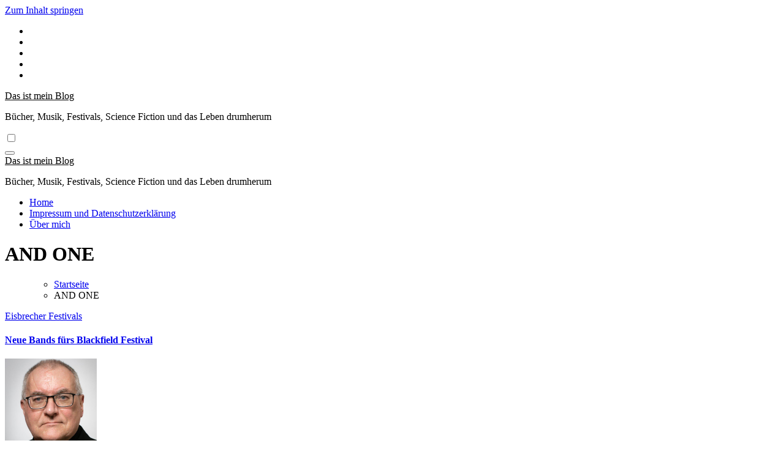

--- FILE ---
content_type: text/html; charset=UTF-8
request_url: http://www.dasistmeinblog.de/tag/and-one/
body_size: 23177
content:
<!DOCTYPE html>
<html dir="ltr" lang="de" prefix="og: https://ogp.me/ns#">
<head>
<meta charset="UTF-8">
<meta name="viewport" content="width=device-width, initial-scale=1">
<link rel="profile" href="http://gmpg.org/xfn/11">
<title>AND ONE | Das ist mein Blog</title>
	<style>img:is([sizes="auto" i], [sizes^="auto," i]) { contain-intrinsic-size: 3000px 1500px }</style>
	
		<!-- All in One SEO 4.9.0 - aioseo.com -->
	<meta name="robots" content="max-image-preview:large" />
	<meta name="keywords" content="and one,schandmaul,eisbrecher (nur gelsenkirchen),diary of dreams,apoptygma berzerk,letzte instanz,rotersand,mono inc. (nur gelsenkirchen),dreadful shadows (nur querfurt),rabia sorda,absolute body control,sono,solar fake,stahlmann,blitzmaschine,autodafeh,neue bands fürs blackfield festival,eine nacht im bergwerk,asp,front 242,lacrimosa,agonoize,iamx,in strict confidence,mind in a box,mono inc,saltatio mortis,terminal choice,the beauty of gemina,gothic family net auf dem amphi-festival in köln,anne clark,ashbury heights,blitzkid,blutengel,combichrist,coppelius,destroid,din [a] tod,eisbrecher,end of green,escape with romeo,ext!ze,faderhead,frank the baptist,frontline assembly,funker vogt,leaves ´eyes,mesh,miss construction,mono inc.,nachtmahr,project pitchfork,samsas traum,skinny puppy,solitary,experiments,the crüxshadows,vnv nation,welle:erdball,eine nacht im bergwerk 2010,christmas ball festivals 2010,laibach,fields of the nephilim,amphi-festival 2010,leaves’ eyes,solitary experiments,amphi new talents gewinner,dr. mark benecke,christian von aster,oliver klein,chris pohl,neuer headline für das amphi bestätigt,aktuelle konzerte und festivals von protain,leaves `eyes,din |a| tod,miss concstruction,frontline assembly auf dem amphi-festival,line-up amphi-festival 2010 fast komplett,amphi-festival,köln,tanzbrunnen,zita-rock,berlin,zitadelle,spandau" />
	<link rel="canonical" href="http://www.dasistmeinblog.de/tag/and-one/" />
	<meta name="generator" content="All in One SEO (AIOSEO) 4.9.0" />
		<script type="application/ld+json" class="aioseo-schema">
			{"@context":"https:\/\/schema.org","@graph":[{"@type":"BreadcrumbList","@id":"http:\/\/www.dasistmeinblog.de\/tag\/and-one\/#breadcrumblist","itemListElement":[{"@type":"ListItem","@id":"http:\/\/www.dasistmeinblog.de#listItem","position":1,"name":"Home","item":"http:\/\/www.dasistmeinblog.de","nextItem":{"@type":"ListItem","@id":"http:\/\/www.dasistmeinblog.de\/tag\/and-one\/#listItem","name":"AND ONE"}},{"@type":"ListItem","@id":"http:\/\/www.dasistmeinblog.de\/tag\/and-one\/#listItem","position":2,"name":"AND ONE","previousItem":{"@type":"ListItem","@id":"http:\/\/www.dasistmeinblog.de#listItem","name":"Home"}}]},{"@type":"CollectionPage","@id":"http:\/\/www.dasistmeinblog.de\/tag\/and-one\/#collectionpage","url":"http:\/\/www.dasistmeinblog.de\/tag\/and-one\/","name":"AND ONE | Das ist mein Blog","inLanguage":"de-DE","isPartOf":{"@id":"http:\/\/www.dasistmeinblog.de\/#website"},"breadcrumb":{"@id":"http:\/\/www.dasistmeinblog.de\/tag\/and-one\/#breadcrumblist"}},{"@type":"Person","@id":"http:\/\/www.dasistmeinblog.de\/#person","name":"Ralf","image":{"@type":"ImageObject","@id":"http:\/\/www.dasistmeinblog.de\/tag\/and-one\/#personImage","url":"https:\/\/secure.gravatar.com\/avatar\/9f7ab804f3ee3e97103e356d6d755519555fdb9488200b88602f7025b7093c78?s=96&r=g","width":96,"height":96,"caption":"Ralf"}},{"@type":"WebSite","@id":"http:\/\/www.dasistmeinblog.de\/#website","url":"http:\/\/www.dasistmeinblog.de\/","name":"Das ist mein Blog","description":"B\u00fccher, Musik, Festivals, Science Fiction und das Leben drumherum","inLanguage":"de-DE","publisher":{"@id":"http:\/\/www.dasistmeinblog.de\/#person"}}]}
		</script>
		<!-- All in One SEO -->

<link rel='dns-prefetch' href='//www.dasistmeinblog.de' />
<link rel='dns-prefetch' href='//secure.gravatar.com' />
<link rel='dns-prefetch' href='//stats.wp.com' />
<link rel='dns-prefetch' href='//fonts.googleapis.com' />
<link rel='dns-prefetch' href='//v0.wordpress.com' />
<link rel="alternate" type="application/rss+xml" title="Das ist mein Blog &raquo; Feed" href="http://www.dasistmeinblog.de/feed/" />
<link rel="alternate" type="application/rss+xml" title="Das ist mein Blog &raquo; Kommentar-Feed" href="http://www.dasistmeinblog.de/comments/feed/" />
<link rel="alternate" type="application/rss+xml" title="Das ist mein Blog &raquo; AND ONE Schlagwort-Feed" href="http://www.dasistmeinblog.de/tag/and-one/feed/" />
<script type="text/javascript">
/* <![CDATA[ */
window._wpemojiSettings = {"baseUrl":"https:\/\/s.w.org\/images\/core\/emoji\/16.0.1\/72x72\/","ext":".png","svgUrl":"https:\/\/s.w.org\/images\/core\/emoji\/16.0.1\/svg\/","svgExt":".svg","source":{"concatemoji":"http:\/\/www.dasistmeinblog.de\/wp-includes\/js\/wp-emoji-release.min.js?ver=6.8.3"}};
/*! This file is auto-generated */
!function(s,n){var o,i,e;function c(e){try{var t={supportTests:e,timestamp:(new Date).valueOf()};sessionStorage.setItem(o,JSON.stringify(t))}catch(e){}}function p(e,t,n){e.clearRect(0,0,e.canvas.width,e.canvas.height),e.fillText(t,0,0);var t=new Uint32Array(e.getImageData(0,0,e.canvas.width,e.canvas.height).data),a=(e.clearRect(0,0,e.canvas.width,e.canvas.height),e.fillText(n,0,0),new Uint32Array(e.getImageData(0,0,e.canvas.width,e.canvas.height).data));return t.every(function(e,t){return e===a[t]})}function u(e,t){e.clearRect(0,0,e.canvas.width,e.canvas.height),e.fillText(t,0,0);for(var n=e.getImageData(16,16,1,1),a=0;a<n.data.length;a++)if(0!==n.data[a])return!1;return!0}function f(e,t,n,a){switch(t){case"flag":return n(e,"\ud83c\udff3\ufe0f\u200d\u26a7\ufe0f","\ud83c\udff3\ufe0f\u200b\u26a7\ufe0f")?!1:!n(e,"\ud83c\udde8\ud83c\uddf6","\ud83c\udde8\u200b\ud83c\uddf6")&&!n(e,"\ud83c\udff4\udb40\udc67\udb40\udc62\udb40\udc65\udb40\udc6e\udb40\udc67\udb40\udc7f","\ud83c\udff4\u200b\udb40\udc67\u200b\udb40\udc62\u200b\udb40\udc65\u200b\udb40\udc6e\u200b\udb40\udc67\u200b\udb40\udc7f");case"emoji":return!a(e,"\ud83e\udedf")}return!1}function g(e,t,n,a){var r="undefined"!=typeof WorkerGlobalScope&&self instanceof WorkerGlobalScope?new OffscreenCanvas(300,150):s.createElement("canvas"),o=r.getContext("2d",{willReadFrequently:!0}),i=(o.textBaseline="top",o.font="600 32px Arial",{});return e.forEach(function(e){i[e]=t(o,e,n,a)}),i}function t(e){var t=s.createElement("script");t.src=e,t.defer=!0,s.head.appendChild(t)}"undefined"!=typeof Promise&&(o="wpEmojiSettingsSupports",i=["flag","emoji"],n.supports={everything:!0,everythingExceptFlag:!0},e=new Promise(function(e){s.addEventListener("DOMContentLoaded",e,{once:!0})}),new Promise(function(t){var n=function(){try{var e=JSON.parse(sessionStorage.getItem(o));if("object"==typeof e&&"number"==typeof e.timestamp&&(new Date).valueOf()<e.timestamp+604800&&"object"==typeof e.supportTests)return e.supportTests}catch(e){}return null}();if(!n){if("undefined"!=typeof Worker&&"undefined"!=typeof OffscreenCanvas&&"undefined"!=typeof URL&&URL.createObjectURL&&"undefined"!=typeof Blob)try{var e="postMessage("+g.toString()+"("+[JSON.stringify(i),f.toString(),p.toString(),u.toString()].join(",")+"));",a=new Blob([e],{type:"text/javascript"}),r=new Worker(URL.createObjectURL(a),{name:"wpTestEmojiSupports"});return void(r.onmessage=function(e){c(n=e.data),r.terminate(),t(n)})}catch(e){}c(n=g(i,f,p,u))}t(n)}).then(function(e){for(var t in e)n.supports[t]=e[t],n.supports.everything=n.supports.everything&&n.supports[t],"flag"!==t&&(n.supports.everythingExceptFlag=n.supports.everythingExceptFlag&&n.supports[t]);n.supports.everythingExceptFlag=n.supports.everythingExceptFlag&&!n.supports.flag,n.DOMReady=!1,n.readyCallback=function(){n.DOMReady=!0}}).then(function(){return e}).then(function(){var e;n.supports.everything||(n.readyCallback(),(e=n.source||{}).concatemoji?t(e.concatemoji):e.wpemoji&&e.twemoji&&(t(e.twemoji),t(e.wpemoji)))}))}((window,document),window._wpemojiSettings);
/* ]]> */
</script>
<style id='wp-emoji-styles-inline-css' type='text/css'>

	img.wp-smiley, img.emoji {
		display: inline !important;
		border: none !important;
		box-shadow: none !important;
		height: 1em !important;
		width: 1em !important;
		margin: 0 0.07em !important;
		vertical-align: -0.1em !important;
		background: none !important;
		padding: 0 !important;
	}
</style>
<link rel='stylesheet' id='wp-block-library-css' href='http://www.dasistmeinblog.de/wp-includes/css/dist/block-library/style.min.css?ver=6.8.3' type='text/css' media='all' />
<style id='wp-block-library-theme-inline-css' type='text/css'>
.wp-block-audio :where(figcaption){color:#555;font-size:13px;text-align:center}.is-dark-theme .wp-block-audio :where(figcaption){color:#ffffffa6}.wp-block-audio{margin:0 0 1em}.wp-block-code{border:1px solid #ccc;border-radius:4px;font-family:Menlo,Consolas,monaco,monospace;padding:.8em 1em}.wp-block-embed :where(figcaption){color:#555;font-size:13px;text-align:center}.is-dark-theme .wp-block-embed :where(figcaption){color:#ffffffa6}.wp-block-embed{margin:0 0 1em}.blocks-gallery-caption{color:#555;font-size:13px;text-align:center}.is-dark-theme .blocks-gallery-caption{color:#ffffffa6}:root :where(.wp-block-image figcaption){color:#555;font-size:13px;text-align:center}.is-dark-theme :root :where(.wp-block-image figcaption){color:#ffffffa6}.wp-block-image{margin:0 0 1em}.wp-block-pullquote{border-bottom:4px solid;border-top:4px solid;color:currentColor;margin-bottom:1.75em}.wp-block-pullquote cite,.wp-block-pullquote footer,.wp-block-pullquote__citation{color:currentColor;font-size:.8125em;font-style:normal;text-transform:uppercase}.wp-block-quote{border-left:.25em solid;margin:0 0 1.75em;padding-left:1em}.wp-block-quote cite,.wp-block-quote footer{color:currentColor;font-size:.8125em;font-style:normal;position:relative}.wp-block-quote:where(.has-text-align-right){border-left:none;border-right:.25em solid;padding-left:0;padding-right:1em}.wp-block-quote:where(.has-text-align-center){border:none;padding-left:0}.wp-block-quote.is-large,.wp-block-quote.is-style-large,.wp-block-quote:where(.is-style-plain){border:none}.wp-block-search .wp-block-search__label{font-weight:700}.wp-block-search__button{border:1px solid #ccc;padding:.375em .625em}:where(.wp-block-group.has-background){padding:1.25em 2.375em}.wp-block-separator.has-css-opacity{opacity:.4}.wp-block-separator{border:none;border-bottom:2px solid;margin-left:auto;margin-right:auto}.wp-block-separator.has-alpha-channel-opacity{opacity:1}.wp-block-separator:not(.is-style-wide):not(.is-style-dots){width:100px}.wp-block-separator.has-background:not(.is-style-dots){border-bottom:none;height:1px}.wp-block-separator.has-background:not(.is-style-wide):not(.is-style-dots){height:2px}.wp-block-table{margin:0 0 1em}.wp-block-table td,.wp-block-table th{word-break:normal}.wp-block-table :where(figcaption){color:#555;font-size:13px;text-align:center}.is-dark-theme .wp-block-table :where(figcaption){color:#ffffffa6}.wp-block-video :where(figcaption){color:#555;font-size:13px;text-align:center}.is-dark-theme .wp-block-video :where(figcaption){color:#ffffffa6}.wp-block-video{margin:0 0 1em}:root :where(.wp-block-template-part.has-background){margin-bottom:0;margin-top:0;padding:1.25em 2.375em}
</style>
<style id='classic-theme-styles-inline-css' type='text/css'>
/*! This file is auto-generated */
.wp-block-button__link{color:#fff;background-color:#32373c;border-radius:9999px;box-shadow:none;text-decoration:none;padding:calc(.667em + 2px) calc(1.333em + 2px);font-size:1.125em}.wp-block-file__button{background:#32373c;color:#fff;text-decoration:none}
</style>
<link rel='stylesheet' id='aioseo/css/src/vue/standalone/blocks/table-of-contents/global.scss-css' href='http://www.dasistmeinblog.de/wp-content/plugins/all-in-one-seo-pack/dist/Lite/assets/css/table-of-contents/global.e90f6d47.css?ver=4.9.0' type='text/css' media='all' />
<link rel='stylesheet' id='mediaelement-css' href='http://www.dasistmeinblog.de/wp-includes/js/mediaelement/mediaelementplayer-legacy.min.css?ver=4.2.17' type='text/css' media='all' />
<link rel='stylesheet' id='wp-mediaelement-css' href='http://www.dasistmeinblog.de/wp-includes/js/mediaelement/wp-mediaelement.min.css?ver=6.8.3' type='text/css' media='all' />
<style id='jetpack-sharing-buttons-style-inline-css' type='text/css'>
.jetpack-sharing-buttons__services-list{display:flex;flex-direction:row;flex-wrap:wrap;gap:0;list-style-type:none;margin:5px;padding:0}.jetpack-sharing-buttons__services-list.has-small-icon-size{font-size:12px}.jetpack-sharing-buttons__services-list.has-normal-icon-size{font-size:16px}.jetpack-sharing-buttons__services-list.has-large-icon-size{font-size:24px}.jetpack-sharing-buttons__services-list.has-huge-icon-size{font-size:36px}@media print{.jetpack-sharing-buttons__services-list{display:none!important}}.editor-styles-wrapper .wp-block-jetpack-sharing-buttons{gap:0;padding-inline-start:0}ul.jetpack-sharing-buttons__services-list.has-background{padding:1.25em 2.375em}
</style>
<style id='global-styles-inline-css' type='text/css'>
:root{--wp--preset--aspect-ratio--square: 1;--wp--preset--aspect-ratio--4-3: 4/3;--wp--preset--aspect-ratio--3-4: 3/4;--wp--preset--aspect-ratio--3-2: 3/2;--wp--preset--aspect-ratio--2-3: 2/3;--wp--preset--aspect-ratio--16-9: 16/9;--wp--preset--aspect-ratio--9-16: 9/16;--wp--preset--color--black: #000000;--wp--preset--color--cyan-bluish-gray: #abb8c3;--wp--preset--color--white: #ffffff;--wp--preset--color--pale-pink: #f78da7;--wp--preset--color--vivid-red: #cf2e2e;--wp--preset--color--luminous-vivid-orange: #ff6900;--wp--preset--color--luminous-vivid-amber: #fcb900;--wp--preset--color--light-green-cyan: #7bdcb5;--wp--preset--color--vivid-green-cyan: #00d084;--wp--preset--color--pale-cyan-blue: #8ed1fc;--wp--preset--color--vivid-cyan-blue: #0693e3;--wp--preset--color--vivid-purple: #9b51e0;--wp--preset--gradient--vivid-cyan-blue-to-vivid-purple: linear-gradient(135deg,rgba(6,147,227,1) 0%,rgb(155,81,224) 100%);--wp--preset--gradient--light-green-cyan-to-vivid-green-cyan: linear-gradient(135deg,rgb(122,220,180) 0%,rgb(0,208,130) 100%);--wp--preset--gradient--luminous-vivid-amber-to-luminous-vivid-orange: linear-gradient(135deg,rgba(252,185,0,1) 0%,rgba(255,105,0,1) 100%);--wp--preset--gradient--luminous-vivid-orange-to-vivid-red: linear-gradient(135deg,rgba(255,105,0,1) 0%,rgb(207,46,46) 100%);--wp--preset--gradient--very-light-gray-to-cyan-bluish-gray: linear-gradient(135deg,rgb(238,238,238) 0%,rgb(169,184,195) 100%);--wp--preset--gradient--cool-to-warm-spectrum: linear-gradient(135deg,rgb(74,234,220) 0%,rgb(151,120,209) 20%,rgb(207,42,186) 40%,rgb(238,44,130) 60%,rgb(251,105,98) 80%,rgb(254,248,76) 100%);--wp--preset--gradient--blush-light-purple: linear-gradient(135deg,rgb(255,206,236) 0%,rgb(152,150,240) 100%);--wp--preset--gradient--blush-bordeaux: linear-gradient(135deg,rgb(254,205,165) 0%,rgb(254,45,45) 50%,rgb(107,0,62) 100%);--wp--preset--gradient--luminous-dusk: linear-gradient(135deg,rgb(255,203,112) 0%,rgb(199,81,192) 50%,rgb(65,88,208) 100%);--wp--preset--gradient--pale-ocean: linear-gradient(135deg,rgb(255,245,203) 0%,rgb(182,227,212) 50%,rgb(51,167,181) 100%);--wp--preset--gradient--electric-grass: linear-gradient(135deg,rgb(202,248,128) 0%,rgb(113,206,126) 100%);--wp--preset--gradient--midnight: linear-gradient(135deg,rgb(2,3,129) 0%,rgb(40,116,252) 100%);--wp--preset--font-size--small: 13px;--wp--preset--font-size--medium: 20px;--wp--preset--font-size--large: 36px;--wp--preset--font-size--x-large: 42px;--wp--preset--spacing--20: 0.44rem;--wp--preset--spacing--30: 0.67rem;--wp--preset--spacing--40: 1rem;--wp--preset--spacing--50: 1.5rem;--wp--preset--spacing--60: 2.25rem;--wp--preset--spacing--70: 3.38rem;--wp--preset--spacing--80: 5.06rem;--wp--preset--shadow--natural: 6px 6px 9px rgba(0, 0, 0, 0.2);--wp--preset--shadow--deep: 12px 12px 50px rgba(0, 0, 0, 0.4);--wp--preset--shadow--sharp: 6px 6px 0px rgba(0, 0, 0, 0.2);--wp--preset--shadow--outlined: 6px 6px 0px -3px rgba(255, 255, 255, 1), 6px 6px rgba(0, 0, 0, 1);--wp--preset--shadow--crisp: 6px 6px 0px rgba(0, 0, 0, 1);}:root :where(.is-layout-flow) > :first-child{margin-block-start: 0;}:root :where(.is-layout-flow) > :last-child{margin-block-end: 0;}:root :where(.is-layout-flow) > *{margin-block-start: 24px;margin-block-end: 0;}:root :where(.is-layout-constrained) > :first-child{margin-block-start: 0;}:root :where(.is-layout-constrained) > :last-child{margin-block-end: 0;}:root :where(.is-layout-constrained) > *{margin-block-start: 24px;margin-block-end: 0;}:root :where(.is-layout-flex){gap: 24px;}:root :where(.is-layout-grid){gap: 24px;}body .is-layout-flex{display: flex;}.is-layout-flex{flex-wrap: wrap;align-items: center;}.is-layout-flex > :is(*, div){margin: 0;}body .is-layout-grid{display: grid;}.is-layout-grid > :is(*, div){margin: 0;}.has-black-color{color: var(--wp--preset--color--black) !important;}.has-cyan-bluish-gray-color{color: var(--wp--preset--color--cyan-bluish-gray) !important;}.has-white-color{color: var(--wp--preset--color--white) !important;}.has-pale-pink-color{color: var(--wp--preset--color--pale-pink) !important;}.has-vivid-red-color{color: var(--wp--preset--color--vivid-red) !important;}.has-luminous-vivid-orange-color{color: var(--wp--preset--color--luminous-vivid-orange) !important;}.has-luminous-vivid-amber-color{color: var(--wp--preset--color--luminous-vivid-amber) !important;}.has-light-green-cyan-color{color: var(--wp--preset--color--light-green-cyan) !important;}.has-vivid-green-cyan-color{color: var(--wp--preset--color--vivid-green-cyan) !important;}.has-pale-cyan-blue-color{color: var(--wp--preset--color--pale-cyan-blue) !important;}.has-vivid-cyan-blue-color{color: var(--wp--preset--color--vivid-cyan-blue) !important;}.has-vivid-purple-color{color: var(--wp--preset--color--vivid-purple) !important;}.has-black-background-color{background-color: var(--wp--preset--color--black) !important;}.has-cyan-bluish-gray-background-color{background-color: var(--wp--preset--color--cyan-bluish-gray) !important;}.has-white-background-color{background-color: var(--wp--preset--color--white) !important;}.has-pale-pink-background-color{background-color: var(--wp--preset--color--pale-pink) !important;}.has-vivid-red-background-color{background-color: var(--wp--preset--color--vivid-red) !important;}.has-luminous-vivid-orange-background-color{background-color: var(--wp--preset--color--luminous-vivid-orange) !important;}.has-luminous-vivid-amber-background-color{background-color: var(--wp--preset--color--luminous-vivid-amber) !important;}.has-light-green-cyan-background-color{background-color: var(--wp--preset--color--light-green-cyan) !important;}.has-vivid-green-cyan-background-color{background-color: var(--wp--preset--color--vivid-green-cyan) !important;}.has-pale-cyan-blue-background-color{background-color: var(--wp--preset--color--pale-cyan-blue) !important;}.has-vivid-cyan-blue-background-color{background-color: var(--wp--preset--color--vivid-cyan-blue) !important;}.has-vivid-purple-background-color{background-color: var(--wp--preset--color--vivid-purple) !important;}.has-black-border-color{border-color: var(--wp--preset--color--black) !important;}.has-cyan-bluish-gray-border-color{border-color: var(--wp--preset--color--cyan-bluish-gray) !important;}.has-white-border-color{border-color: var(--wp--preset--color--white) !important;}.has-pale-pink-border-color{border-color: var(--wp--preset--color--pale-pink) !important;}.has-vivid-red-border-color{border-color: var(--wp--preset--color--vivid-red) !important;}.has-luminous-vivid-orange-border-color{border-color: var(--wp--preset--color--luminous-vivid-orange) !important;}.has-luminous-vivid-amber-border-color{border-color: var(--wp--preset--color--luminous-vivid-amber) !important;}.has-light-green-cyan-border-color{border-color: var(--wp--preset--color--light-green-cyan) !important;}.has-vivid-green-cyan-border-color{border-color: var(--wp--preset--color--vivid-green-cyan) !important;}.has-pale-cyan-blue-border-color{border-color: var(--wp--preset--color--pale-cyan-blue) !important;}.has-vivid-cyan-blue-border-color{border-color: var(--wp--preset--color--vivid-cyan-blue) !important;}.has-vivid-purple-border-color{border-color: var(--wp--preset--color--vivid-purple) !important;}.has-vivid-cyan-blue-to-vivid-purple-gradient-background{background: var(--wp--preset--gradient--vivid-cyan-blue-to-vivid-purple) !important;}.has-light-green-cyan-to-vivid-green-cyan-gradient-background{background: var(--wp--preset--gradient--light-green-cyan-to-vivid-green-cyan) !important;}.has-luminous-vivid-amber-to-luminous-vivid-orange-gradient-background{background: var(--wp--preset--gradient--luminous-vivid-amber-to-luminous-vivid-orange) !important;}.has-luminous-vivid-orange-to-vivid-red-gradient-background{background: var(--wp--preset--gradient--luminous-vivid-orange-to-vivid-red) !important;}.has-very-light-gray-to-cyan-bluish-gray-gradient-background{background: var(--wp--preset--gradient--very-light-gray-to-cyan-bluish-gray) !important;}.has-cool-to-warm-spectrum-gradient-background{background: var(--wp--preset--gradient--cool-to-warm-spectrum) !important;}.has-blush-light-purple-gradient-background{background: var(--wp--preset--gradient--blush-light-purple) !important;}.has-blush-bordeaux-gradient-background{background: var(--wp--preset--gradient--blush-bordeaux) !important;}.has-luminous-dusk-gradient-background{background: var(--wp--preset--gradient--luminous-dusk) !important;}.has-pale-ocean-gradient-background{background: var(--wp--preset--gradient--pale-ocean) !important;}.has-electric-grass-gradient-background{background: var(--wp--preset--gradient--electric-grass) !important;}.has-midnight-gradient-background{background: var(--wp--preset--gradient--midnight) !important;}.has-small-font-size{font-size: var(--wp--preset--font-size--small) !important;}.has-medium-font-size{font-size: var(--wp--preset--font-size--medium) !important;}.has-large-font-size{font-size: var(--wp--preset--font-size--large) !important;}.has-x-large-font-size{font-size: var(--wp--preset--font-size--x-large) !important;}
:root :where(.wp-block-pullquote){font-size: 1.5em;line-height: 1.6;}
</style>
<link rel='stylesheet' id='blogus-fonts-css' href='//fonts.googleapis.com/css?family=Josefin+Sans%3A300%2C400%2C500%2C700%7COpen+Sans%3A300%2C400%2C600%2C700%7CKalam%3A300%2C400%2C700%7CRokkitt%3A300%2C400%2C700%7CJost%3A300%2C400%2C500%2C700%7CPoppins%3A300%2C400%2C500%2C600%2C700%7CLato%3A300%2C400%2C700%7CNoto+Serif%3A300%2C400%2C700%7CRaleway%3A300%2C400%2C500%2C700%7CRoboto%3A300%2C400%2C500%2C700%7CRubik%3A300%2C400%2C500%2C700&#038;display=swap&#038;subset=latin,latin-ext' type='text/css' media='all' />
<link rel='stylesheet' id='blogus-google-fonts-css' href='//fonts.googleapis.com/css?family=ABeeZee%7CAbel%7CAbril+Fatface%7CAclonica%7CAcme%7CActor%7CAdamina%7CAdvent+Pro%7CAguafina+Script%7CAkronim%7CAladin%7CAldrich%7CAlef%7CAlegreya%7CAlegreya+SC%7CAlegreya+Sans%7CAlegreya+Sans+SC%7CAlex+Brush%7CAlfa+Slab+One%7CAlice%7CAlike%7CAlike+Angular%7CAllan%7CAllerta%7CAllerta+Stencil%7CAllura%7CAlmendra%7CAlmendra+Display%7CAlmendra+SC%7CAmarante%7CAmaranth%7CAmatic+SC%7CAmatica+SC%7CAmethysta%7CAmiko%7CAmiri%7CAmita%7CAnaheim%7CAndada%7CAndika%7CAngkor%7CAnnie+Use+Your+Telescope%7CAnonymous+Pro%7CAntic%7CAntic+Didone%7CAntic+Slab%7CAnton%7CArapey%7CArbutus%7CArbutus+Slab%7CArchitects+Daughter%7CArchivo+Black%7CArchivo+Narrow%7CAref+Ruqaa%7CArima+Madurai%7CArimo%7CArizonia%7CArmata%7CArtifika%7CArvo%7CArya%7CAsap%7CAsar%7CAsset%7CAssistant%7CAstloch%7CAsul%7CAthiti%7CAtma%7CAtomic+Age%7CAubrey%7CAudiowide%7CAutour+One%7CAverage%7CAverage+Sans%7CAveria+Gruesa+Libre%7CAveria+Libre%7CAveria+Sans+Libre%7CAveria+Serif+Libre%7CBad+Script%7CBaloo%7CBaloo+Bhai%7CBaloo+Da%7CBaloo+Thambi%7CBalthazar%7CBangers%7CBasic%7CBattambang%7CBaumans%7CBayon%7CBelgrano%7CBelleza%7CBenchNine%7CBentham%7CBerkshire+Swash%7CBevan%7CBigelow+Rules%7CBigshot+One%7CBilbo%7CBilbo+Swash+Caps%7CBioRhyme%7CBioRhyme+Expanded%7CBiryani%7CBitter%7CBlack+Ops+One%7CBokor%7CBonbon%7CBoogaloo%7CBowlby+One%7CBowlby+One+SC%7CBrawler%7CBree+Serif%7CBubblegum+Sans%7CBubbler+One%7CBuda%7CBuenard%7CBungee%7CBungee+Hairline%7CBungee+Inline%7CBungee+Outline%7CBungee+Shade%7CButcherman%7CButterfly+Kids%7CCabin%7CCabin+Condensed%7CCabin+Sketch%7CCaesar+Dressing%7CCagliostro%7CCairo%7CCalligraffitti%7CCambay%7CCambo%7CCandal%7CCantarell%7CCantata+One%7CCantora+One%7CCapriola%7CCardo%7CCarme%7CCarrois+Gothic%7CCarrois+Gothic+SC%7CCarter+One%7CCatamaran%7CCaudex%7CCaveat%7CCaveat+Brush%7CCedarville+Cursive%7CCeviche+One%7CChanga%7CChanga+One%7CChango%7CChathura%7CChau+Philomene+One%7CChela+One%7CChelsea+Market%7CChenla%7CCherry+Cream+Soda%7CCherry+Swash%7CChewy%7CChicle%7CChivo%7CChonburi%7CCinzel%7CCinzel+Decorative%7CClicker+Script%7CCoda%7CCoda+Caption%7CCodystar%7CCoiny%7CCombo%7CComfortaa%7CComing+Soon%7CConcert+One%7CCondiment%7CContent%7CContrail+One%7CConvergence%7CCookie%7CCopse%7CCorben%7CCormorant%7CCormorant+Garamond%7CCormorant+Infant%7CCormorant+SC%7CCormorant+Unicase%7CCormorant+Upright%7CCourgette%7CCousine%7CCoustard%7CCovered+By+Your+Grace%7CCrafty+Girls%7CCreepster%7CCrete+Round%7CCrimson+Text%7CCroissant+One%7CCrushed%7CCuprum%7CCutive%7CCutive+Mono%7CDamion%7CDancing+Script%7CDangrek%7CDavid+Libre%7CDawning+of+a+New+Day%7CDays+One%7CDekko%7CDelius%7CDelius+Swash+Caps%7CDelius+Unicase%7CDella+Respira%7CDenk+One%7CDevonshire%7CDhurjati%7CDidact+Gothic%7CDiplomata%7CDiplomata+SC%7CDomine%7CDonegal+One%7CDoppio+One%7CDorsa%7CDosis%7CDr+Sugiyama%7CDroid+Sans%7CDroid+Sans+Mono%7CDroid+Serif%7CDuru+Sans%7CDynalight%7CEB+Garamond%7CEagle+Lake%7CEater%7CEconomica%7CEczar%7CEk+Mukta%7CEl+Messiri%7CElectrolize%7CElsie%7CElsie+Swash+Caps%7CEmblema+One%7CEmilys+Candy%7CEngagement%7CEnglebert%7CEnriqueta%7CErica+One%7CEsteban%7CEuphoria+Script%7CEwert%7CExo%7CExo+2%7CExpletus+Sans%7CFanwood+Text%7CFarsan%7CFascinate%7CFascinate+Inline%7CFaster+One%7CFasthand%7CFauna+One%7CFederant%7CFedero%7CFelipa%7CFenix%7CFinger+Paint%7CFira+Mono%7CFira+Sans%7CFjalla+One%7CFjord+One%7CFlamenco%7CFlavors%7CFondamento%7CFontdiner+Swanky%7CForum%7CFrancois+One%7CFrank+Ruhl+Libre%7CFreckle+Face%7CFredericka+the+Great%7CFredoka+One%7CFreehand%7CFresca%7CFrijole%7CFruktur%7CFugaz+One%7CGFS+Didot%7CGFS+Neohellenic%7CGabriela%7CGafata%7CGalada%7CGaldeano%7CGalindo%7CGentium+Basic%7CGentium+Book+Basic%7CGeo%7CGeostar%7CGeostar+Fill%7CGermania+One%7CGidugu%7CGilda+Display%7CGive+You+Glory%7CGlass+Antiqua%7CGlegoo%7CGloria+Hallelujah%7CGoblin+One%7CGochi+Hand%7CGorditas%7CGoudy+Bookletter+1911%7CGraduate%7CGrand+Hotel%7CGravitas+One%7CGreat+Vibes%7CGriffy%7CGruppo%7CGudea%7CGurajada%7CHabibi%7CHalant%7CHammersmith+One%7CHanalei%7CHanalei+Fill%7CHandlee%7CHanuman%7CHappy+Monkey%7CHarmattan%7CHeadland+One%7CHeebo%7CHenny+Penny%7CHerr+Von+Muellerhoff%7CHind%7CHind+Guntur%7CHind+Madurai%7CHind+Siliguri%7CHind+Vadodara%7CHoltwood+One+SC%7CHomemade+Apple%7CHomenaje%7CIM+Fell+DW+Pica%7CIM+Fell+DW+Pica+SC%7CIM+Fell+Double+Pica%7CIM+Fell+Double+Pica+SC%7CIM+Fell+English%7CIM+Fell+English+SC%7CIM+Fell+French+Canon%7CIM+Fell+French+Canon+SC%7CIM+Fell+Great+Primer%7CIM+Fell+Great+Primer+SC%7CIceberg%7CIceland%7CImprima%7CInconsolata%7CInder%7CIndie+Flower%7CInika%7CInknut+Antiqua%7CIrish+Grover%7CIstok+Web%7CItaliana%7CItalianno%7CItim%7CJacques+Francois%7CJacques+Francois+Shadow%7CJaldi%7CJim+Nightshade%7CJockey+One%7CJolly+Lodger%7CJomhuria%7CJosefin+Sans%7CJosefin+Slab%7CJoti+One%7CJudson%7CJulee%7CJulius+Sans+One%7CJunge%7CJura%7CJust+Another+Hand%7CJust+Me+Again+Down+Here%7CKadwa%7CKalam%7CKameron%7CKanit%7CKantumruy%7CKarla%7CKarma%7CKatibeh%7CKaushan+Script%7CKavivanar%7CKavoon%7CKdam+Thmor%7CKeania+One%7CKelly+Slab%7CKenia%7CKhand%7CKhmer%7CKhula%7CKite+One%7CKnewave%7CKotta+One%7CKoulen%7CKranky%7CKreon%7CKristi%7CKrona+One%7CKumar+One%7CKumar+One+Outline%7CKurale%7CLa+Belle+Aurore%7CLaila%7CLakki+Reddy%7CLalezar%7CLancelot%7CLateef%7CLato%7CLeague+Script%7CLeckerli+One%7CLedger%7CLekton%7CLemon%7CLemonada%7CLibre+Baskerville%7CLibre+Franklin%7CLife+Savers%7CLilita+One%7CLily+Script+One%7CLimelight%7CLinden+Hill%7CLobster%7CLobster+Two%7CLondrina+Outline%7CLondrina+Shadow%7CLondrina+Sketch%7CLondrina+Solid%7CLora%7CLove+Ya+Like+A+Sister%7CLoved+by+the+King%7CLovers+Quarrel%7CLuckiest+Guy%7CLusitana%7CLustria%7CMacondo%7CMacondo+Swash+Caps%7CMada%7CMagra%7CMaiden+Orange%7CMaitree%7CMako%7CMallanna%7CMandali%7CMarcellus%7CMarcellus+SC%7CMarck+Script%7CMargarine%7CMarko+One%7CMarmelad%7CMartel%7CMartel+Sans%7CMarvel%7CMate%7CMate+SC%7CMaven+Pro%7CMcLaren%7CMeddon%7CMedievalSharp%7CMedula+One%7CMeera+Inimai%7CMegrim%7CMeie+Script%7CMerienda%7CMerienda+One%7CMerriweather%7CMerriweather+Sans%7CMetal%7CMetal+Mania%7CMetamorphous%7CMetrophobic%7CMichroma%7CMilonga%7CMiltonian%7CMiltonian+Tattoo%7CMiniver%7CMiriam+Libre%7CMirza%7CMiss+Fajardose%7CMitr%7CModak%7CModern+Antiqua%7CMogra%7CMolengo%7CMolle%7CMonda%7CMonofett%7CMonoton%7CMonsieur+La+Doulaise%7CMontaga%7CMontez%7CMontserrat%7CMontserrat+Alternates%7CMontserrat+Subrayada%7CMoul%7CMoulpali%7CMountains+of+Christmas%7CMouse+Memoirs%7CMr+Bedfort%7CMr+Dafoe%7CMr+De+Haviland%7CMrs+Saint+Delafield%7CMrs+Sheppards%7CMukta+Vaani%7CMuli%7CMystery+Quest%7CNTR%7CNeucha%7CNeuton%7CNew+Rocker%7CNews+Cycle%7CNiconne%7CNixie+One%7CNobile%7CNokora%7CNorican%7CNosifer%7CNothing+You+Could+Do%7CNoticia+Text%7CNoto+Sans%7CNoto+Serif%7CNova+Cut%7CNova+Flat%7CNova+Mono%7CNova+Oval%7CNova+Round%7CNova+Script%7CNova+Slim%7CNova+Square%7CNumans%7CNunito%7COdor+Mean+Chey%7COffside%7COld+Standard+TT%7COldenburg%7COleo+Script%7COleo+Script+Swash+Caps%7COpen+Sans%7COpen+Sans+Condensed%7COranienbaum%7COrbitron%7COregano%7COrienta%7COriginal+Surfer%7COswald%7COver+the+Rainbow%7COverlock%7COverlock+SC%7COvo%7COxygen%7COxygen+Mono%7CPT+Mono%7CPT+Sans%7CPT+Sans+Caption%7CPT+Sans+Narrow%7CPT+Serif%7CPT+Serif+Caption%7CPacifico%7CPalanquin%7CPalanquin+Dark%7CPaprika%7CParisienne%7CPassero+One%7CPassion+One%7CPathway+Gothic+One%7CPatrick+Hand%7CPatrick+Hand+SC%7CPattaya%7CPatua+One%7CPavanam%7CPaytone+One%7CPeddana%7CPeralta%7CPermanent+Marker%7CPetit+Formal+Script%7CPetrona%7CPhilosopher%7CPiedra%7CPinyon+Script%7CPirata+One%7CPlaster%7CPlay%7CPlayball%7CPlayfair+Display%7CPlayfair+Display+SC%7CPodkova%7CPoiret+One%7CPoller+One%7CPoly%7CPompiere%7CPontano+Sans%7CPoppins%7CPort+Lligat+Sans%7CPort+Lligat+Slab%7CPragati+Narrow%7CPrata%7CPreahvihear%7CPress+Start+2P%7CPridi%7CPrincess+Sofia%7CProciono%7CPrompt%7CProsto+One%7CProza+Libre%7CPuritan%7CPurple+Purse%7CQuando%7CQuantico%7CQuattrocento%7CQuattrocento+Sans%7CQuestrial%7CQuicksand%7CQuintessential%7CQwigley%7CRacing+Sans+One%7CRadley%7CRajdhani%7CRakkas%7CRaleway%7CRaleway+Dots%7CRamabhadra%7CRamaraja%7CRambla%7CRammetto+One%7CRanchers%7CRancho%7CRanga%7CRasa%7CRationale%7CRavi+Prakash%7CRedressed%7CReem+Kufi%7CReenie+Beanie%7CRevalia%7CRhodium+Libre%7CRibeye%7CRibeye+Marrow%7CRighteous%7CRisque%7CRoboto%7CRoboto+Condensed%7CRoboto+Mono%7CRoboto+Slab%7CRochester%7CRock+Salt%7CRokkitt%7CRomanesco%7CRopa+Sans%7CRosario%7CRosarivo%7CRouge+Script%7CRozha+One%7CRubik%7CRubik+Mono+One%7CRubik+One%7CRuda%7CRufina%7CRuge+Boogie%7CRuluko%7CRum+Raisin%7CRuslan+Display%7CRusso+One%7CRuthie%7CRye%7CSacramento%7CSahitya%7CSail%7CSalsa%7CSanchez%7CSancreek%7CSansita+One%7CSarala%7CSarina%7CSarpanch%7CSatisfy%7CScada%7CScheherazade%7CSchoolbell%7CScope+One%7CSeaweed+Script%7CSecular+One%7CSevillana%7CSeymour+One%7CShadows+Into+Light%7CShadows+Into+Light+Two%7CShanti%7CShare%7CShare+Tech%7CShare+Tech+Mono%7CShojumaru%7CShort+Stack%7CShrikhand%7CSiemreap%7CSigmar+One%7CSignika%7CSignika+Negative%7CSimonetta%7CSintony%7CSirin+Stencil%7CSix+Caps%7CSkranji%7CSlabo+13px%7CSlabo+27px%7CSlackey%7CSmokum%7CSmythe%7CSniglet%7CSnippet%7CSnowburst+One%7CSofadi+One%7CSofia%7CSonsie+One%7CSorts+Mill+Goudy%7CSource+Code+Pro%7CSource+Sans+Pro%7CSource+Serif+Pro%7CSpace+Mono%7CSpecial+Elite%7CSpicy+Rice%7CSpinnaker%7CSpirax%7CSquada+One%7CSree+Krushnadevaraya%7CSriracha%7CStalemate%7CStalinist+One%7CStardos+Stencil%7CStint+Ultra+Condensed%7CStint+Ultra+Expanded%7CStoke%7CStrait%7CSue+Ellen+Francisco%7CSuez+One%7CSumana%7CSunshiney%7CSupermercado+One%7CSura%7CSuranna%7CSuravaram%7CSuwannaphum%7CSwanky+and+Moo+Moo%7CSyncopate%7CTangerine%7CTaprom%7CTauri%7CTaviraj%7CTeko%7CTelex%7CTenali+Ramakrishna%7CTenor+Sans%7CText+Me+One%7CThe+Girl+Next+Door%7CTienne%7CTillana%7CTimmana%7CTinos%7CTitan+One%7CTitillium+Web%7CTrade+Winds%7CTrirong%7CTrocchi%7CTrochut%7CTrykker%7CTulpen+One%7CUbuntu%7CUbuntu+Condensed%7CUbuntu+Mono%7CUltra%7CUncial+Antiqua%7CUnderdog%7CUnica+One%7CUnifrakturCook%7CUnifrakturMaguntia%7CUnkempt%7CUnlock%7CUnna%7CVT323%7CVampiro+One%7CVarela%7CVarela+Round%7CVast+Shadow%7CVesper+Libre%7CVibur%7CVidaloka%7CViga%7CVoces%7CVolkhov%7CVollkorn%7CVoltaire%7CWaiting+for+the+Sunrise%7CWallpoet%7CWalter+Turncoat%7CWarnes%7CWellfleet%7CWendy+One%7CWire+One%7CWork+Sans%7CYanone+Kaffeesatz%7CYantramanav%7CYatra+One%7CYellowtail%7CYeseva+One%7CYesteryear%7CYrsa%7CZeyada&#038;subset=latin%2Clatin-ext' type='text/css' media='all' />
<link rel='stylesheet' id='bootstrap-css' href='http://www.dasistmeinblog.de/wp-content/themes/blogus/css/bootstrap.css?ver=6.8.3' type='text/css' media='all' />
<link rel='stylesheet' id='blogus-style-css' href='http://www.dasistmeinblog.de/wp-content/themes/blogus/style.css?ver=6.8.3' type='text/css' media='all' />
<link rel='stylesheet' id='blogus-default-css' href='http://www.dasistmeinblog.de/wp-content/themes/blogus/css/colors/default.css?ver=6.8.3' type='text/css' media='all' />
<link rel='stylesheet' id='all-css-css' href='http://www.dasistmeinblog.de/wp-content/themes/blogus/css/all.css?ver=6.8.3' type='text/css' media='all' />
<link rel='stylesheet' id='dark-css' href='http://www.dasistmeinblog.de/wp-content/themes/blogus/css/colors/dark.css?ver=6.8.3' type='text/css' media='all' />
<link rel='stylesheet' id='swiper-bundle-css-css' href='http://www.dasistmeinblog.de/wp-content/themes/blogus/css/swiper-bundle.css?ver=6.8.3' type='text/css' media='all' />
<link rel='stylesheet' id='smartmenus-css' href='http://www.dasistmeinblog.de/wp-content/themes/blogus/css/jquery.smartmenus.bootstrap.css?ver=6.8.3' type='text/css' media='all' />
<link rel='stylesheet' id='animate-css' href='http://www.dasistmeinblog.de/wp-content/themes/blogus/css/animate.css?ver=6.8.3' type='text/css' media='all' />
<link rel='stylesheet' id='blogus-custom-css-css' href='http://www.dasistmeinblog.de/wp-content/themes/blogus/inc/ansar/customize/css/customizer.css?ver=1.0' type='text/css' media='all' />
<link rel='stylesheet' id='taxopress-frontend-css-css' href='http://www.dasistmeinblog.de/wp-content/plugins/simple-tags/assets/frontend/css/frontend.css?ver=3.37.2' type='text/css' media='all' />
<style id='jetpack_facebook_likebox-inline-css' type='text/css'>
.widget_facebook_likebox {
	overflow: hidden;
}

</style>
<link rel='stylesheet' id='sharedaddy-css' href='http://www.dasistmeinblog.de/wp-content/plugins/jetpack/modules/sharedaddy/sharing.css?ver=15.2' type='text/css' media='all' />
<link rel='stylesheet' id='social-logos-css' href='http://www.dasistmeinblog.de/wp-content/plugins/jetpack/_inc/social-logos/social-logos.min.css?ver=15.2' type='text/css' media='all' />
<script type="text/javascript" src="http://www.dasistmeinblog.de/wp-includes/js/jquery/jquery.min.js?ver=3.7.1" id="jquery-core-js"></script>
<script type="text/javascript" src="http://www.dasistmeinblog.de/wp-includes/js/jquery/jquery-migrate.min.js?ver=3.4.1" id="jquery-migrate-js"></script>
<script type="text/javascript" src="http://www.dasistmeinblog.de/wp-content/themes/blogus/js/navigation.js?ver=6.8.3" id="blogus-navigation-js"></script>
<script type="text/javascript" src="http://www.dasistmeinblog.de/wp-content/themes/blogus/js/bootstrap.js?ver=6.8.3" id="blogus_bootstrap_script-js"></script>
<script type="text/javascript" src="http://www.dasistmeinblog.de/wp-content/themes/blogus/js/swiper-bundle.js?ver=6.8.3" id="swiper-bundle-js"></script>
<script type="text/javascript" src="http://www.dasistmeinblog.de/wp-content/themes/blogus/js/main.js?ver=6.8.3" id="blogus_main-js-js"></script>
<script type="text/javascript" src="http://www.dasistmeinblog.de/wp-content/themes/blogus/js/sticksy.min.js?ver=6.8.3" id="sticksy-js-js"></script>
<script type="text/javascript" src="http://www.dasistmeinblog.de/wp-content/themes/blogus/js/jquery.smartmenus.js?ver=6.8.3" id="smartmenus-js-js"></script>
<script type="text/javascript" src="http://www.dasistmeinblog.de/wp-content/themes/blogus/js/jquery.smartmenus.bootstrap.js?ver=6.8.3" id="bootstrap-smartmenus-js-js"></script>
<script type="text/javascript" src="http://www.dasistmeinblog.de/wp-content/themes/blogus/js/jquery.cookie.min.js?ver=6.8.3" id="jquery-cookie-js"></script>
<script type="text/javascript" src="http://www.dasistmeinblog.de/wp-content/plugins/simple-tags/assets/frontend/js/frontend.js?ver=3.37.2" id="taxopress-frontend-js-js"></script>
<link rel="https://api.w.org/" href="http://www.dasistmeinblog.de/wp-json/" /><link rel="alternate" title="JSON" type="application/json" href="http://www.dasistmeinblog.de/wp-json/wp/v2/tags/1131" /><link rel="EditURI" type="application/rsd+xml" title="RSD" href="http://www.dasistmeinblog.de/xmlrpc.php?rsd" />
<meta name="generator" content="WordPress 6.8.3" />
	<style>img#wpstats{display:none}</style>
		    <style>
    .bs-blog-post p:nth-of-type(1)::first-letter {
        display: none;
    }
    </style>
    <style type="text/css" id="custom-background-css">
        :root {
            --wrap-color: #eee        }
    </style>
    <style type="text/css">
                    .site-title a,
            .site-description {
                color: #000;
            }

            .site-branding-text .site-title a {
                font-size: px;
            }

            @media only screen and (max-width: 640px) {
                .site-branding-text .site-title a {
                    font-size: 26px;
                }
            }

            @media only screen and (max-width: 375px) {
                .site-branding-text .site-title a {
                    font-size: 26px;
                }
            }
            </style>
    </head>
<body class="archive tag tag-and-one tag-1131 wp-embed-responsive wp-theme-blogus hfeed  ta-hide-date-author-in-list defaultcolor" >
<div id="page" class="site">
<a class="skip-link screen-reader-text" href="#content">
Zum Inhalt springen</a>
    
<!--wrapper-->
<div class="wrapper" id="custom-background-css">
        <!--==================== TOP BAR ====================-->
        <!--header-->
    <header class="bs-default">
      <div class="clearfix"></div>
      <!-- Main Menu Area-->
      <div class="bs-header-main d-none d-lg-block" style="background-image: url('');">
        <div class="inner">
          <div class="container">
            <div class="row align-items-center">
              <div class="col-md-3 left-nav">
                    <ul class="bs-social info-left">
                <li>
            <a  href="#">
              <i class="fab fa-facebook"></i>
            </a>
          </li>
                    <li>
            <a  href="#">
              <i class="fa-brands fa-x-twitter"></i>
            </a>
          </li>
                    <li>
            <a  href="#">
              <i class="fab fa-instagram"></i>
            </a>
          </li>
                    <li>
            <a  href="#">
              <i class="fab fa-youtube"></i>
            </a>
          </li>
                    <li>
            <a  href="#">
              <i class="fab fa-telegram"></i>
            </a>
          </li>
              </ul>
                </div>
              <div class="navbar-header col-md-6">
                  <!-- Display the Custom Logo -->
                  <div class="site-logo">
                                        </div>
                  <div class="site-branding-text  ">
                                          <p class="site-title"> <a href="http://www.dasistmeinblog.de/" rel="home">Das ist mein Blog</a></p>
                                          <p class="site-description">Bücher, Musik, Festivals, Science Fiction und das Leben drumherum</p>
                  </div>
              </div>     
              <div class="col-md-3">
                <div class="info-right right-nav d-flex align-items-center justify-content-center justify-content-md-end">
                             <a class="msearch ml-auto"  data-bs-target="#exampleModal"  href="#" data-bs-toggle="modal">
                <i class="fa fa-search"></i>
            </a> 
                  <a class="subscribe-btn" href="#"  target="_blank"   ><i class="fas fa-bell"></i></a>
                  
            <label class="switch" for="switch">
                <input type="checkbox" name="theme" id="switch" class="defaultcolor" data-skin-mode="defaultcolor">
                <span class="slider"></span>
            </label>
                      
                </div>
              </div>
            </div>
          </div>
        </div>
      </div>
      <!-- /Main Menu Area-->
      <div class="bs-menu-full">
        <nav class="navbar navbar-expand-lg navbar-wp">
          <div class="container"> 
            <!-- Mobile Header -->
            <div class="m-header align-items-center">
                <!-- navbar-toggle -->
                <button class="navbar-toggler x collapsed" type="button" data-bs-toggle="collapse"
                  data-bs-target="#navbar-wp" aria-controls="navbar-wp" aria-expanded="false"
                  aria-label="Navigation umschalten"> 
                    <span class="icon-bar"></span>
                    <span class="icon-bar"></span>
                    <span class="icon-bar"></span>
                </button>
                <div class="navbar-header">
                  <!-- Display the Custom Logo -->
                  <div class="site-logo">
                                        </div>
                  <div class="site-branding-text  ">
                    <div class="site-title"><a href="http://www.dasistmeinblog.de/" rel="home">Das ist mein Blog</a></div>
                    <p class="site-description">Bücher, Musik, Festivals, Science Fiction und das Leben drumherum</p>
                  </div>
                </div>
                <div class="right-nav"> 
                  <!-- /navbar-toggle -->
                                      <a class="msearch ml-auto" href="#" data-bs-target="#exampleModal" data-bs-toggle="modal"> <i class="fa fa-search"></i> </a>
                                  </div>
            </div>
            <!-- /Mobile Header -->
            <!-- Navigation -->
              <div class="collapse navbar-collapse" id="navbar-wp">
                <ul class="nav navbar-nav mx-auto "><li class="nav-item menu-item "><a class="nav-link " href="http://www.dasistmeinblog.de/" title="Home">Home</a></li><li class="nav-item menu-item page_item dropdown page-item-5"><a class="nav-link" href="http://www.dasistmeinblog.de/impressum/">Impressum und Datenschutzerklärung</a></li><li class="nav-item menu-item page_item dropdown page-item-265"><a class="nav-link" href="http://www.dasistmeinblog.de/uber-mich/">Über mich</a></li></ul>
              </div>
            <!-- /Navigation -->
          </div>
        </nav>
      </div>
      <!--/main Menu Area-->
    </header>
    <!--/header-->
    <!--mainfeatured start-->
    <div class="mainfeatured mb-4">
        <!--container-->
        <div class="container">
            <!--row-->
            <div class="row">              
                  
            </div><!--/row-->
        </div><!--/container-->
    </div>
    <!--mainfeatured end-->
            <main id="content" class="archive-class">
    <div class="container">
                <div class="bs-card-box page-entry-title">
                            <div class="page-entry-title-box">
                <h1 class="entry-title title mb-0">AND ONE</h1>
                </div>        <div class="bs-breadcrumb-section">
            <div class="overlay">
                <div class="container">
                    <div class="row">
                        <nav aria-label="breadcrumb">
                            <ol class="breadcrumb">
                                <div role="navigation" aria-label="Breadcrumbs" class="breadcrumb-trail breadcrumbs" itemprop="breadcrumb"><ul class="breadcrumb trail-items" itemscope itemtype="http://schema.org/BreadcrumbList"><meta name="numberOfItems" content="2" /><meta name="itemListOrder" content="Ascending" /><li itemprop="itemListElement breadcrumb-item" itemscope itemtype="http://schema.org/ListItem" class="trail-item breadcrumb-item  trail-begin"><a href="http://www.dasistmeinblog.de/" rel="home" itemprop="item"><span itemprop="name">Startseite</span></a><meta itemprop="position" content="1" /></li><li itemprop="itemListElement breadcrumb-item" itemscope itemtype="http://schema.org/ListItem" class="trail-item breadcrumb-item  trail-end"><span itemprop="name"><span itemprop="name">AND ONE</span></span><meta itemprop="position" content="2" /></li></ul></div> 
                            </ol>
                        </nav>
                    </div>
                </div>
            </div>
        </div>
            </div>
            <!--row-->
        <div class="row">
                    
            <!--col-lg-8-->
                    <div class="col-lg-8 content-right">
                <div id="blog-list" class="blog-post-list">
     
        <div id="post-6031" class="bs-blog-post list-blog post-6031 post type-post status-publish format-standard hentry category-eisbrecher category-festivals tag-absolute-body-control tag-and-one tag-apoptygma-berzerk tag-autodafeh tag-blitzmaschine tag-diary-of-dreams tag-dreadful-shadows-nur-querfurt tag-eisbrecher-nur-gelsenkirchen tag-letzte-instanz tag-mono-inc-nur-gelsenkirchen tag-rabia-sorda tag-rotersand tag-schandmaul tag-solar-fake tag-sono tag-stahlmann">
                        <article class="small col text-xs">
                          <div class="bs-blog-category">
            
                    <a class="blogus-categories category-color-1" href="http://www.dasistmeinblog.de/category/eisbrecher/" alt="Alle Beiträge in Eisbrecher anzeigen"> 
                        Eisbrecher
                    </a>
                    <a class="blogus-categories category-color-1" href="http://www.dasistmeinblog.de/category/festivals/" alt="Alle Beiträge in Festivals anzeigen"> 
                        Festivals
                    </a>        </div>
                      <h4 class="title"><a href="http://www.dasistmeinblog.de/neue-bands-furs-blackfield-festival/">Neue Bands fürs Blackfield Festival</a></h4>
              
        <div class="bs-blog-meta">
                <span class="bs-author"> 
            <a class="auth" href="http://www.dasistmeinblog.de/author/ralf/"> 
            <img alt='' src='https://secure.gravatar.com/avatar/9f7ab804f3ee3e97103e356d6d755519555fdb9488200b88602f7025b7093c78?s=150&#038;r=g' srcset='https://secure.gravatar.com/avatar/9f7ab804f3ee3e97103e356d6d755519555fdb9488200b88602f7025b7093c78?s=300&#038;r=g 2x' class='avatar avatar-150 photo' height='150' width='150' decoding='async'/>Ralf            </a> 
        </span>
            <span class="bs-blog-date">
            <a href="http://www.dasistmeinblog.de/2011/02/"><time datetime="">26. Februar 2011</time></a>
        </span>
            <span class="comments-link"> 
            <a href="http://www.dasistmeinblog.de/neue-bands-furs-blackfield-festival/">
            <span>
                Keine Kommentare            </span>
        </a> 
        </span>
            </div>
    <p>Das Doppel-Festival BLACKFIELD verkündet zwei neue Bands. ROTERSAND und STAHLMANN ergänzen das Line-Up. Das Festival findet am 25. und 26. Juni im Amphitheater Gelsenkirchen und auf der Burg Querfurt statt.&hellip;</p>
            </article>
        </div> 
     
        <div id="post-5314" class="bs-blog-post list-blog post-5314 post type-post status-publish format-standard hentry category-festivals category-terminal-choice tag-agonoize tag-and-one tag-asp tag-eine-nacht-im-bergwerk tag-front-242 tag-iamx tag-in-strict-confidence tag-lacrimosa tag-letzte-instanz tag-mind-in-a-box tag-mono-inc tag-rabia-sorda tag-saltatio-mortis tag-terminal-choice tag-the-beauty-of-gemina">
                        <article class="small col text-xs">
                          <div class="bs-blog-category">
            
                    <a class="blogus-categories category-color-1" href="http://www.dasistmeinblog.de/category/festivals/" alt="Alle Beiträge in Festivals anzeigen"> 
                        Festivals
                    </a>
                    <a class="blogus-categories category-color-1" href="http://www.dasistmeinblog.de/category/terminal-choice/" alt="Alle Beiträge in Terminal Choice anzeigen"> 
                        Terminal Choice
                    </a>        </div>
                      <h4 class="title"><a href="http://www.dasistmeinblog.de/eine-nacht-im-bergwerk-muss-raumlich-verlegt-werden/">Eine Nacht im Bergwerk muss räumlich verlegt werden</a></h4>
              
        <div class="bs-blog-meta">
                <span class="bs-author"> 
            <a class="auth" href="http://www.dasistmeinblog.de/author/ralf/"> 
            <img alt='' src='https://secure.gravatar.com/avatar/9f7ab804f3ee3e97103e356d6d755519555fdb9488200b88602f7025b7093c78?s=150&#038;r=g' srcset='https://secure.gravatar.com/avatar/9f7ab804f3ee3e97103e356d6d755519555fdb9488200b88602f7025b7093c78?s=300&#038;r=g 2x' class='avatar avatar-150 photo' height='150' width='150' decoding='async'/>Ralf            </a> 
        </span>
            <span class="bs-blog-date">
            <a href="http://www.dasistmeinblog.de/2010/08/"><time datetime="">29. August 2010</time></a>
        </span>
            <span class="comments-link"> 
            <a href="http://www.dasistmeinblog.de/eine-nacht-im-bergwerk-muss-raumlich-verlegt-werden/">
            <span>
                Keine Kommentare            </span>
        </a> 
        </span>
            </div>
    <p>Das schweizer Event &#8222;Eine Nacht im Bergwerk&#8220; mit führenden Bands der schwarzen Szene kann nicht wie geplant in eben diesem Bergwerk, einem Versuchsstollen in Flums, stattfinden. Die zuständige Behörde hat&hellip;</p>
            </article>
        </div> 
     
        <div id="post-5043" class="bs-blog-post list-blog post-5043 post type-post status-publish format-standard hentry category-festivals tag-amphi tag-amphi-festival tag-and-one tag-anne-clark tag-ashbury-heights tag-asp tag-blitzkid tag-blutengel tag-combichrist tag-coppelius tag-destroid tag-diary-of-dreams tag-din-a-tod tag-eisbrecher tag-end-of-green tag-escape-with-romeo tag-experiments tag-extze tag-faderhead tag-frank-the-baptist tag-frontline-assembly tag-funker-vogt tag-gfn tag-gothic-family-net tag-koln tag-leaves-eyes tag-letzte-instanz tag-mesh tag-miss-construction tag-mono-inc tag-nachtmahr tag-project-pitchfork tag-rabia-sorda tag-samsas-traum tag-skinny-puppy tag-solitary tag-the-cruxshadows tag-vnv-nation tag-welleerdball">
                        <article class="small col text-xs">
                          <div class="bs-blog-category">
            
                    <a class="blogus-categories category-color-1" href="http://www.dasistmeinblog.de/category/festivals/" alt="Alle Beiträge in Festivals anzeigen"> 
                        Festivals
                    </a>        </div>
                      <h4 class="title"><a href="http://www.dasistmeinblog.de/gothic-family-net-auf-dem-amphi-festival-in-koln/">Gothic Family Net auf dem Amphi-Festival in Köln</a></h4>
              
        <div class="bs-blog-meta">
                <span class="bs-author"> 
            <a class="auth" href="http://www.dasistmeinblog.de/author/ralf/"> 
            <img alt='' src='https://secure.gravatar.com/avatar/9f7ab804f3ee3e97103e356d6d755519555fdb9488200b88602f7025b7093c78?s=150&#038;r=g' srcset='https://secure.gravatar.com/avatar/9f7ab804f3ee3e97103e356d6d755519555fdb9488200b88602f7025b7093c78?s=300&#038;r=g 2x' class='avatar avatar-150 photo' height='150' width='150' decoding='async'/>Ralf            </a> 
        </span>
            <span class="bs-blog-date">
            <a href="http://www.dasistmeinblog.de/2010/07/"><time datetime="">8. Juli 2010</time></a>
        </span>
            <span class="comments-link"> 
            <a href="http://www.dasistmeinblog.de/gothic-family-net-auf-dem-amphi-festival-in-koln/">
            <span>
                Keine Kommentare            </span>
        </a> 
        </span>
            </div>
    <p>Die emsigen Macher vom Gothic Family Net sind auf dem ausverkauften Amphi-Festival (24. und 25. Juli Tanzbrunnen Köln) wieder mit einem Stand vertreten. Viele Aktionen und Aktivitäten sind zu erwarten&hellip;</p>
            </article>
        </div> 
     
        <div id="post-5004" class="bs-blog-post list-blog post-5004 post type-post status-publish format-standard hentry category-festivals tag-agonoize tag-and-one tag-asp tag-eine-nacht-im-bergwerk tag-front-242 tag-iamx tag-in-strict-confidence tag-lacrimosa tag-letzte-instanz tag-mind-in-a-box tag-mono-inc tag-rabia-sorda tag-saltatio-mortis tag-terminal-choice tag-the-beauty-of-gemina">
                        <article class="small col text-xs">
                          <div class="bs-blog-category">
            
                    <a class="blogus-categories category-color-1" href="http://www.dasistmeinblog.de/category/festivals/" alt="Alle Beiträge in Festivals anzeigen"> 
                        Festivals
                    </a>        </div>
                      <h4 class="title"><a href="http://www.dasistmeinblog.de/eine-nacht-im-bergwerk-2010/">Eine Nacht im Bergwerk 2010</a></h4>
              
        <div class="bs-blog-meta">
                <span class="bs-author"> 
            <a class="auth" href="http://www.dasistmeinblog.de/author/ralf/"> 
            <img alt='' src='https://secure.gravatar.com/avatar/9f7ab804f3ee3e97103e356d6d755519555fdb9488200b88602f7025b7093c78?s=150&#038;r=g' srcset='https://secure.gravatar.com/avatar/9f7ab804f3ee3e97103e356d6d755519555fdb9488200b88602f7025b7093c78?s=300&#038;r=g 2x' class='avatar avatar-150 photo' height='150' width='150' loading='lazy' decoding='async'/>Ralf            </a> 
        </span>
            <span class="bs-blog-date">
            <a href="http://www.dasistmeinblog.de/2010/07/"><time datetime="">1. Juli 2010</time></a>
        </span>
            <span class="comments-link"> 
            <a href="http://www.dasistmeinblog.de/eine-nacht-im-bergwerk-2010/">
            <span>
                2 Kommentare            </span>
        </a> 
        </span>
            </div>
    <p>Ein Festival der besonderen Art an einer besonderen Location verspricht &#8222;Eine Nacht im Bergwerk 2010&#8220; zu werden. Das Line-Up strotzt vor grossen Namen: ASP, AND ONE, FRONT 242, LACRIMOSA, AGONOIZE,&hellip;</p>
            </article>
        </div> 
     
        <div id="post-4902" class="bs-blog-post list-blog post-4902 post type-post status-publish format-standard hentry category-festivals tag-agonoize tag-and-one tag-christmas-ball-festivals tag-faderhead tag-fields-of-the-nephilim tag-laibach tag-project-pitchfork">
                        <article class="small col text-xs">
                          <div class="bs-blog-category">
            
                    <a class="blogus-categories category-color-1" href="http://www.dasistmeinblog.de/category/festivals/" alt="Alle Beiträge in Festivals anzeigen"> 
                        Festivals
                    </a>        </div>
                      <h4 class="title"><a href="http://www.dasistmeinblog.de/christmas-ball-festivals-2010/">Christmas Ball Festivals 2010</a></h4>
              
        <div class="bs-blog-meta">
                <span class="bs-author"> 
            <a class="auth" href="http://www.dasistmeinblog.de/author/ralf/"> 
            <img alt='' src='https://secure.gravatar.com/avatar/9f7ab804f3ee3e97103e356d6d755519555fdb9488200b88602f7025b7093c78?s=150&#038;r=g' srcset='https://secure.gravatar.com/avatar/9f7ab804f3ee3e97103e356d6d755519555fdb9488200b88602f7025b7093c78?s=300&#038;r=g 2x' class='avatar avatar-150 photo' height='150' width='150' loading='lazy' decoding='async'/>Ralf            </a> 
        </span>
            <span class="bs-blog-date">
            <a href="http://www.dasistmeinblog.de/2010/05/"><time datetime="">29. Mai 2010</time></a>
        </span>
            <span class="comments-link"> 
            <a href="http://www.dasistmeinblog.de/christmas-ball-festivals-2010/">
            <span>
                Keine Kommentare            </span>
        </a> 
        </span>
            </div>
    <p>Es ist ja noch eine Weile hin, aber Weihnachten kommt ja auch immer so plötzlich. Mit einem wirklichen exquisiten Line-Up wird es in der Weihnachtszeit vier Indoor-Festivals der besonderen Art&hellip;</p>
            </article>
        </div> 
     
        <div id="post-4600" class="bs-blog-post list-blog post-4600 post type-post status-publish format-standard hentry category-festivals tag-amphi-new-talents-gewinner tag-amphi-festival tag-and-one tag-anne-clark tag-ashbury-heights tag-asp tag-blitzkid tag-blutengel tag-christian-von-aster tag-combichrist tag-coppelius tag-destroid tag-diary-of-dreams tag-din-a-tod tag-dr-mark-benecke tag-eisbrecher tag-end-of-green tag-escape-with-romeo tag-extze tag-faderhead tag-festival tag-frank-the-baptist tag-frontline-assembly tag-funker-vogt tag-koln tag-leaves-eyes tag-letzte-instanz tag-mesh tag-miss-construction tag-mono-inc tag-musik tag-nachtmahr tag-oliver-klein tag-project-pitchfork tag-rabia-sorda tag-samsas-traum tag-skinny-puppy tag-solitary-experiments tag-the-cruxshadows tag-vnv-nation tag-welleerdball">
                        <article class="small col text-xs">
                          <div class="bs-blog-category">
            
                    <a class="blogus-categories category-color-1" href="http://www.dasistmeinblog.de/category/festivals/" alt="Alle Beiträge in Festivals anzeigen"> 
                        Festivals
                    </a>        </div>
                      <h4 class="title"><a href="http://www.dasistmeinblog.de/neues-vom-amphi-festival-das-rahmenprogramm/">Neues vom Amphi-Festival &#8211; Das Rahmenprogramm</a></h4>
              
        <div class="bs-blog-meta">
                <span class="bs-author"> 
            <a class="auth" href="http://www.dasistmeinblog.de/author/ralf/"> 
            <img alt='' src='https://secure.gravatar.com/avatar/9f7ab804f3ee3e97103e356d6d755519555fdb9488200b88602f7025b7093c78?s=150&#038;r=g' srcset='https://secure.gravatar.com/avatar/9f7ab804f3ee3e97103e356d6d755519555fdb9488200b88602f7025b7093c78?s=300&#038;r=g 2x' class='avatar avatar-150 photo' height='150' width='150' loading='lazy' decoding='async'/>Ralf            </a> 
        </span>
            <span class="bs-blog-date">
            <a href="http://www.dasistmeinblog.de/2010/03/"><time datetime="">26. März 2010</time></a>
        </span>
            <span class="comments-link"> 
            <a href="http://www.dasistmeinblog.de/neues-vom-amphi-festival-das-rahmenprogramm/">
            <span>
                Keine Kommentare            </span>
        </a> 
        </span>
            </div>
    <p>Nachdem das Line-Up ja schon steht und wieder mit einem bunten Mix, bei dem für jedem etwas dabei sein solltem aufwartet, wird nun das Rahmenprogramm veröffentlicht. Es werden Filme gezeigt&hellip;</p>
            </article>
        </div> 
     
        <div id="post-4122" class="bs-blog-post list-blog post-4122 post type-post status-publish format-standard hentry category-festivals tag-amphi tag-amphi-festival tag-and-one tag-anne-clark tag-ashbury-heights tag-asp tag-blitzkid tag-blutengel tag-combichrist tag-coppelius tag-destroid tag-diary-of-dreams tag-din-a-tod tag-eisbrecher tag-end-of-green tag-escape-with-romeo tag-extze tag-faderhead tag-festival tag-frank-the-baptist tag-frontline-assembly tag-funker-vogt tag-headliner tag-leaves-eyes tag-letzte-instanz tag-mesh tag-miss-construction tag-mono-inc tag-musik tag-nachtmahr tag-project-pitchfork tag-rabia-sorda tag-samsas-traum tag-skinny-puppy tag-solitary-experiments tag-the-cruxshadows tag-vnv-nation tag-welleerdball">
                        <article class="small col text-xs">
                          <div class="bs-blog-category">
            
                    <a class="blogus-categories category-color-1" href="http://www.dasistmeinblog.de/category/festivals/" alt="Alle Beiträge in Festivals anzeigen"> 
                        Festivals
                    </a>        </div>
                      <h4 class="title"><a href="http://www.dasistmeinblog.de/neuer-headline-fur-das-amphi-bestatigt/">Neuer Headliner für das Amphi bestätigt</a></h4>
              
        <div class="bs-blog-meta">
                <span class="bs-author"> 
            <a class="auth" href="http://www.dasistmeinblog.de/author/ralf/"> 
            <img alt='' src='https://secure.gravatar.com/avatar/9f7ab804f3ee3e97103e356d6d755519555fdb9488200b88602f7025b7093c78?s=150&#038;r=g' srcset='https://secure.gravatar.com/avatar/9f7ab804f3ee3e97103e356d6d755519555fdb9488200b88602f7025b7093c78?s=300&#038;r=g 2x' class='avatar avatar-150 photo' height='150' width='150' loading='lazy' decoding='async'/>Ralf            </a> 
        </span>
            <span class="bs-blog-date">
            <a href="http://www.dasistmeinblog.de/2010/01/"><time datetime="">14. Januar 2010</time></a>
        </span>
            <span class="comments-link"> 
            <a href="http://www.dasistmeinblog.de/neuer-headline-fur-das-amphi-bestatigt/">
            <span>
                Keine Kommentare            </span>
        </a> 
        </span>
            </div>
    <p>Skinny Puppy wird sich erstmalig die Ehre geben auf dem diesjährigen Amphi-Festival. Dazu kommt als weitere Bandbestätigung Samsas Traum. Damit ist nur noch eine Band offen. Vielleicht Terminal Choice? Dann&hellip;</p>
            </article>
        </div> 
     
        <div id="post-3980" class="bs-blog-post list-blog post-3980 post type-post status-publish format-standard hentry category-festivals category-konzert tag-amphi tag-and-one tag-anne-clark tag-ashbury-heights tag-asp tag-blitzkid tag-blutengel tag-combichrist tag-coppelius tag-destroid tag-diary-of-dreams tag-din-a-tod tag-eisbrecher tag-end-of-green tag-escape-with-romeo tag-faderhead tag-festival tag-festivals tag-frank-the-baptist tag-frontline-assembly tag-funker-vogt tag-konzerte tag-leaves-eyes tag-letzte-instanz tag-mesh tag-miss-concstruction tag-mono-inc tag-musik tag-nachtmahr tag-newsletter tag-project-pitchfork tag-protain tag-rabia-sorda tag-solitary-experiments tag-the-cruxshadows tag-unheilig tag-vnv-nation tag-welleerdball tag-zita-rock">
                        <article class="small col text-xs">
                          <div class="bs-blog-category">
            
                    <a class="blogus-categories category-color-1" href="http://www.dasistmeinblog.de/category/festivals/" alt="Alle Beiträge in Festivals anzeigen"> 
                        Festivals
                    </a>
                    <a class="blogus-categories category-color-1" href="http://www.dasistmeinblog.de/category/konzert/" alt="Alle Beiträge in Konzert anzeigen"> 
                        Konzert
                    </a>        </div>
                      <h4 class="title"><a href="http://www.dasistmeinblog.de/aktuelle-konzerte-und-festivals-von-protain/">Aktuelle Konzerte und Festivals von protain</a></h4>
              
        <div class="bs-blog-meta">
                <span class="bs-author"> 
            <a class="auth" href="http://www.dasistmeinblog.de/author/ralf/"> 
            <img alt='' src='https://secure.gravatar.com/avatar/9f7ab804f3ee3e97103e356d6d755519555fdb9488200b88602f7025b7093c78?s=150&#038;r=g' srcset='https://secure.gravatar.com/avatar/9f7ab804f3ee3e97103e356d6d755519555fdb9488200b88602f7025b7093c78?s=300&#038;r=g 2x' class='avatar avatar-150 photo' height='150' width='150' loading='lazy' decoding='async'/>Ralf            </a> 
        </span>
            <span class="bs-blog-date">
            <a href="http://www.dasistmeinblog.de/2009/12/"><time datetime="">22. Dezember 2009</time></a>
        </span>
            <span class="comments-link"> 
            <a href="http://www.dasistmeinblog.de/aktuelle-konzerte-und-festivals-von-protain/">
            <span>
                Keine Kommentare            </span>
        </a> 
        </span>
            </div>
    <p>protain listet in seinem aktuellen Newsletter eine Menge Konzerte und Festivalauftritte prominentester Künstler und Bands auf:</p>
            </article>
        </div> 
     
        <div id="post-3972" class="bs-blog-post list-blog post-3972 post type-post status-publish format-standard hentry category-festivals tag-amphi-festival tag-and-one tag-anne-clark tag-ashbury-heights tag-asp tag-blitzkid tag-blutengel tag-combichrist tag-coppelius tag-destroid tag-diary-of-dreams tag-din-a-tod tag-eisbrecher tag-end-of-green tag-escape-with-romeo tag-extze tag-faderhead tag-festival tag-frank-the-baptist tag-frontline-assembly tag-funker-vogt tag-leaves-eyes tag-letzte-instanz tag-mesh tag-miss-concstruction tag-mono-inc tag-nachtmahr tag-project-pitchfork tag-rabia-sorda tag-solitary-experiments tag-the-cruxshadows tag-vnv-nation tag-welleerdball">
                        <article class="small col text-xs">
                          <div class="bs-blog-category">
            
                    <a class="blogus-categories category-color-1" href="http://www.dasistmeinblog.de/category/festivals/" alt="Alle Beiträge in Festivals anzeigen"> 
                        Festivals
                    </a>        </div>
                      <h4 class="title"><a href="http://www.dasistmeinblog.de/frontline-assembly-auf-dem-amphi-festival/">Frontline Assembly auf dem Amphi-Festival</a></h4>
              
        <div class="bs-blog-meta">
                <span class="bs-author"> 
            <a class="auth" href="http://www.dasistmeinblog.de/author/ralf/"> 
            <img alt='' src='https://secure.gravatar.com/avatar/9f7ab804f3ee3e97103e356d6d755519555fdb9488200b88602f7025b7093c78?s=150&#038;r=g' srcset='https://secure.gravatar.com/avatar/9f7ab804f3ee3e97103e356d6d755519555fdb9488200b88602f7025b7093c78?s=300&#038;r=g 2x' class='avatar avatar-150 photo' height='150' width='150' loading='lazy' decoding='async'/>Ralf            </a> 
        </span>
            <span class="bs-blog-date">
            <a href="http://www.dasistmeinblog.de/2009/12/"><time datetime="">21. Dezember 2009</time></a>
        </span>
            <span class="comments-link"> 
            <a href="http://www.dasistmeinblog.de/frontline-assembly-auf-dem-amphi-festival/">
            <span>
                1 Kommentar            </span>
        </a> 
        </span>
            </div>
    <p>Frontline Assembly spielt auf dem Amphi-Festival (24. und 25. Juli 2010)</p>
            </article>
        </div> 
     
        <div id="post-3642" class="bs-blog-post list-blog post-3642 post type-post status-publish format-standard hentry category-festivals category-rammstein tag-amphi-festival tag-and-one tag-anne-clark tag-ashbury-heights tag-asp tag-berlin tag-blitzkid tag-blutengel tag-cd tag-combichrist tag-coppelius tag-destroid tag-diary-of-dreams tag-din-a-tod tag-eisbrecher tag-end-of-green tag-escape-with-romeo tag-extze tag-faderhead tag-festival tag-frank-the-baptist tag-funker-vogt tag-koln tag-leaves-eyes tag-letzte-instanz tag-mesh tag-miss-construction tag-mono-inc tag-musik tag-nachtmahr tag-project-pitchfork tag-rabia-sorda tag-solitary-experiments tag-spandau tag-tanzbrunnen tag-the-cruxshadows tag-vnv-nation tag-welleerdball tag-zita-rock tag-zitadelle">
                        <article class="small col text-xs">
                          <div class="bs-blog-category">
            
                    <a class="blogus-categories category-color-1" href="http://www.dasistmeinblog.de/category/festivals/" alt="Alle Beiträge in Festivals anzeigen"> 
                        Festivals
                    </a>
                    <a class="blogus-categories category-color-1" href="http://www.dasistmeinblog.de/category/rammstein/" alt="Alle Beiträge in Rammstein anzeigen"> 
                        Rammstein
                    </a>        </div>
                      <h4 class="title"><a href="http://www.dasistmeinblog.de/line-up-amphi-festival-2010-fast-komplett/">Line-Up Amphi-Festival 2010 fast komplett</a></h4>
              
        <div class="bs-blog-meta">
                <span class="bs-author"> 
            <a class="auth" href="http://www.dasistmeinblog.de/author/ralf/"> 
            <img alt='' src='https://secure.gravatar.com/avatar/9f7ab804f3ee3e97103e356d6d755519555fdb9488200b88602f7025b7093c78?s=150&#038;r=g' srcset='https://secure.gravatar.com/avatar/9f7ab804f3ee3e97103e356d6d755519555fdb9488200b88602f7025b7093c78?s=300&#038;r=g 2x' class='avatar avatar-150 photo' height='150' width='150' loading='lazy' decoding='async'/>Ralf            </a> 
        </span>
            <span class="bs-blog-date">
            <a href="http://www.dasistmeinblog.de/2009/11/"><time datetime="">18. November 2009</time></a>
        </span>
            <span class="comments-link"> 
            <a href="http://www.dasistmeinblog.de/line-up-amphi-festival-2010-fast-komplett/">
            <span>
                1 Kommentar            </span>
        </a> 
        </span>
            </div>
    <p>Während andere Veranstalter gerade mal den Headliner für das nächste Jahr benennen können (Rock am Ring) oder nur einige wenige Bands (Mera Luna), halten es die Leute von Orkus ganz&hellip;</p>
            </article>
        </div> 
    
        <div class="col-md-12 text-center d-md-flex justify-content-between">
                            <div class="navigation"><p></p></div>
                    </div>
        </div>
            </div>
        
            <!--/col-lg-8-->
                    <!--col-lg-4-->
            <aside class="col-lg-4 sidebar-right">
                
<div id="sidebar-right" class="bs-sidebar  bs-sticky ">
	<div id="custom_html-2" class="widget_text bs-widget widget_custom_html"><div class="textwidget custom-html-widget"><iframe style="width: 120px; height: 240px;" src="//ws-eu.amazon-adsystem.com/widgets/q?ServiceVersion=20070822&amp;OneJS=1&amp;Operation=GetAdHtml&amp;MarketPlace=DE&amp;source=ac&amp;ref=qf_sp_asin_til&amp;ad_type=product_link&amp;tracking_id=ankeshunde-21&amp;marketplace=amazon&amp;region=DE&amp;placement=395765016X&amp;asins=395765016X&amp;linkId=AMFITJ4M5CVJC3OO&amp;show_border=true&amp;link_opens_in_new_window=true" width="300" height="150" frameborder="0" marginwidth="0" marginheight="0" scrolling="no">
</iframe></div></div><div id="facebook-likebox-2" class="bs-widget widget_facebook_likebox"><div class="bs-widget-title"><h2 class="title"><a href="https://www.facebook.com/profile.php">Facebook</a></h2></div>		<div id="fb-root"></div>
		<div class="fb-page" data-href="https://www.facebook.com/profile.php" data-width="340"  data-height="580" data-hide-cover="false" data-show-facepile="true" data-tabs="timeline" data-hide-cta="false" data-small-header="false">
		<div class="fb-xfbml-parse-ignore"><blockquote cite="https://www.facebook.com/profile.php"><a href="https://www.facebook.com/profile.php">Facebook</a></blockquote></div>
		</div>
		</div></div>            </aside>
            <!--/col-lg-4-->
                </div>
        <!--/row-->
    </div>
    <!--/container-->
</main>    
<!--==================== Missed ====================-->
<div class="missed">
    <div class="container">
    <div class="row">
      <div class="col-12">
        <div class="wd-back">
                    <div class="bs-widget-title">
            <h2 class="title">Versäumt</h2>
          </div>
                    <div class="missed-area">
                      <div class="bs-blog-post three md back-img bshre mb-0" ">
              <a class="link-div" href="http://www.dasistmeinblog.de/money-eine-geschichte-der-menschheit-aus-perspektive-des-geldes-von-david-mcwilliams/"></a>
              <div class="inner">
                            <div class="bs-blog-category">
            
                    <a class="blogus-categories category-color-1" href="http://www.dasistmeinblog.de/category/buchbesprechung/" alt="Alle Beiträge in Buchbesprechung anzeigen"> 
                        Buchbesprechung
                    </a>        </div>
                        <h4 class="title sm mb-0"> <a href="http://www.dasistmeinblog.de/money-eine-geschichte-der-menschheit-aus-perspektive-des-geldes-von-david-mcwilliams/" title="Permalink to: Money: Eine Geschichte der Menschheit aus Perspektive des Geldes von David McWilliams"> Money: Eine Geschichte der Menschheit aus Perspektive des Geldes von David McWilliams</a> </h4> 
              </div>
            </div>
                      <div class="bs-blog-post three md back-img bshre mb-0" ">
              <a class="link-div" href="http://www.dasistmeinblog.de/2050-ueberleben-hat-einen-preis-von-thomas-r-weaver/"></a>
              <div class="inner">
                            <div class="bs-blog-category">
            
                    <a class="blogus-categories category-color-1" href="http://www.dasistmeinblog.de/category/buchbesprechung/" alt="Alle Beiträge in Buchbesprechung anzeigen"> 
                        Buchbesprechung
                    </a>        </div>
                        <h4 class="title sm mb-0"> <a href="http://www.dasistmeinblog.de/2050-ueberleben-hat-einen-preis-von-thomas-r-weaver/" title="Permalink to: 2050 – Überleben hat einen Preis von Thomas R. Weaver"> 2050 – Überleben hat einen Preis von Thomas R. Weaver</a> </h4> 
              </div>
            </div>
                      <div class="bs-blog-post three md back-img bshre mb-0"  style="background-image: url('http://www.dasistmeinblog.de/wp-content/uploads/2025/10/20251018_090153591_iOS-scaled-e1760781713321-1024x1365.jpg'); ">
              <a class="link-div" href="http://www.dasistmeinblog.de/for-whom-the-belle-tolls-von-jaysea-lyn-penhaligon-verlag-1-oktober-2025-deutsche-erstausgabe-seitenzahl-der-print-ausgabe/"></a>
              <div class="inner">
                            <div class="bs-blog-category">
            
                    <a class="blogus-categories category-color-1" href="http://www.dasistmeinblog.de/category/buchbesprechung/" alt="Alle Beiträge in Buchbesprechung anzeigen"> 
                        Buchbesprechung
                    </a>        </div>
                        <h4 class="title sm mb-0"> <a href="http://www.dasistmeinblog.de/for-whom-the-belle-tolls-von-jaysea-lyn-penhaligon-verlag-1-oktober-2025-deutsche-erstausgabe-seitenzahl-der-print-ausgabe/" title="Permalink to: For whom the Belle tolls von Jaysea Lyn, ‎ Penhaligon Verlag,  ‎ 1. Oktober 2025, ‎ Deutsche Erstausgabe, Seitenzahl der Print-Ausgabe ‏ : ‎ 848 Seiten, ISBN-13 ‏ : ‎ 978-3764533694, Originaltitel ‏ : ‎ For Whom the Belle Tolls (Hell&#8217;s Bells 1)"> For whom the Belle tolls von Jaysea Lyn, ‎ Penhaligon Verlag,  ‎ 1. Oktober 2025, ‎ Deutsche Erstausgabe, Seitenzahl der Print-Ausgabe ‏ : ‎ 848 Seiten, ISBN-13 ‏ : ‎ 978-3764533694, Originaltitel ‏ : ‎ For Whom the Belle Tolls (Hell&#8217;s Bells 1)</a> </h4> 
              </div>
            </div>
                      <div class="bs-blog-post three md back-img bshre mb-0" ">
              <a class="link-div" href="http://www.dasistmeinblog.de/origin-die-entdeckung-von-andreas-brandhorst/"></a>
              <div class="inner">
                            <div class="bs-blog-category">
            
                    <a class="blogus-categories category-color-1" href="http://www.dasistmeinblog.de/category/buchbesprechung/" alt="Alle Beiträge in Buchbesprechung anzeigen"> 
                        Buchbesprechung
                    </a>        </div>
                        <h4 class="title sm mb-0"> <a href="http://www.dasistmeinblog.de/origin-die-entdeckung-von-andreas-brandhorst/" title="Permalink to: ORIGIN &#8211; Die Entdeckung von Andreas Brandhorst"> ORIGIN &#8211; Die Entdeckung von Andreas Brandhorst</a> </h4> 
              </div>
            </div>
                    </div><!-- end inner row -->
        </div><!-- end wd-back -->
      </div><!-- end col12 -->
    </div><!-- end row -->
  </div><!-- end container -->
</div> 
<!-- end missed -->
<!--==================== FOOTER AREA ====================-->
    <footer class="footer">
      <div class="overlay">
                    <!--Start bs-footer-widget-area-->
    <div class="bs-footer-bottom-area">
      <div class="container">
        <div class="divide-line"></div>
        <div class="row align-items-center">
          <div class="col-md-6">
            <div class="footer-logo">
              <!-- Display the Custom Logo -->
              <div class="site-logo">
                              </div>
              <div class="site-branding-text">
                <p class="site-title-footer"> <a href="http://www.dasistmeinblog.de/" rel="home">Das ist mein Blog</a></p>
                <p class="site-description-footer">Bücher, Musik, Festivals, Science Fiction und das Leben drumherum</p>
              </div>
            </div>
          </div>
          <!--col-md-6-->
          <div class="col-md-6 footer-social">
                <ul class="bs-social justify-content-center justify-content-md-end">
                <li>
            <a  href="#">
              <i class="fab fa-facebook"></i>
            </a>
          </li>
                    <li>
            <a  href="#">
              <i class="fa-brands fa-x-twitter"></i>
            </a>
          </li>
                    <li>
            <a  href="#">
              <i class="fab fa-instagram"></i>
            </a>
          </li>
                    <li>
            <a  href="#">
              <i class="fab fa-youtube"></i>
            </a>
          </li>
                    <li>
            <a  href="#">
              <i class="fab fa-telegram"></i>
            </a>
          </li>
              </ul>
            </div>
          <!--/col-md-6-->
        </div>
        <!--/row-->
      </div>
        <!--/container-->
    </div>
    <!--End bs-footer-widget-area-->
            <div class="bs-footer-copyright">
                <div class="bs-footer-overlay-copyright">
          <div class="container">
              <div class="row">
                                   <div class="col-md-12 text-center">
                    <p class="mb-0">
                    <span class="copyright-text">Copyright &copy; All rights reserved</span>
                      <span class="sep"> | </span>
                      <a href="https://themeansar.com/free-themes/blogus/" target="_blank">Blogus</a> von <a href="https://themeansar.com" target="_blank">Themeansar</a>.                       </a>
                      </p>
                  </div>
                                  </div>
              </div>
          </div>
      </div> 
            </div>
      </div>
      <!--/overlay-->
    </footer>
    <!--/footer-->
  </div>
  <!--/wrapper-->
  <!--Scroll To Top-->
            <a href="#" class="bs_upscr bounceInup animated"><i class="fas fa-angle-up"></i></a> 
      <!--/Scroll To Top-->
  <!-- Modal -->
          <div class="modal fade bs_model" id="exampleModal" data-bs-keyboard="true" tabindex="-1" aria-labelledby="staticBackdropLabel" aria-hidden="true">
        <div class="modal-dialog  modal-lg modal-dialog-centered">
          <div class="modal-content">
            <div class="modal-header">
              <button type="button" class="btn-close" data-bs-dismiss="modal" aria-label="Close"><i class="fa fa-times"></i></button>
            </div>
            <div class="modal-body">
              <form role="search" method="get" class="search-form" action="http://www.dasistmeinblog.de/">
				<label>
					<span class="screen-reader-text">Suche nach:</span>
					<input type="search" class="search-field" placeholder="Suchen …" value="" name="s" />
				</label>
				<input type="submit" class="search-submit" value="Suchen" />
			</form>            </div>
          </div>
        </div>
      </div>
                           
  <!-- /Modal -->
<script type="speculationrules">
{"prefetch":[{"source":"document","where":{"and":[{"href_matches":"\/*"},{"not":{"href_matches":["\/wp-*.php","\/wp-admin\/*","\/wp-content\/uploads\/*","\/wp-content\/*","\/wp-content\/plugins\/*","\/wp-content\/themes\/blogus\/*","\/*\\?(.+)"]}},{"not":{"selector_matches":"a[rel~=\"nofollow\"]"}},{"not":{"selector_matches":".no-prefetch, .no-prefetch a"}}]},"eagerness":"conservative"}]}
</script>
    <style>
        footer .footer-logo img{
            width: 210px;
            height: 70px;
        } 
    </style>
<style type="text/css">
/*==================== Site title and tagline ====================*/
.site-title a, .site-description{
  color: #000;
}
body.dark .site-title a, body.dark .site-description{
  color: #fff;
}
/*==================== Menu color ====================*/

.bs-default .navbar-collapse ul, .navbar-wp .dropdown-menu > li > a:hover, .navbar-wp .dropdown-menu > li > a:focus {
    background: ;
}

/*=================== Slider Color ===================*/
.bs .bs-slide.overlay:before{
	background-color: #00000099;
} 
.bs-slide .inner .title a{
	color: ;
}

.bs-slide .inner .title{
	font-size: 50px;

}
footer .bs-footer-copyright p, footer .bs-footer-copyright a {
	color: ;
}
footer .bs-footer-copyright .bs-footer-overlay-copyright{
	background: ;
}

footer .bs-widget p, .site-title-footer a, .site-title-footer a:hover, .site-description-footer, .site-description-footer:hover, footer .bs-widget h6, footer .mg_contact_widget .bs-widget h6, footer .bs-widget ul li a {
	color: ;
}
@media (max-width: 991px){
	.bs-slide .inner .title{
		font-size: 2.5em;
	}
}
@media (max-width: 640px){
	.bs-slide .inner .title{
		font-size: 1.5em;
	}
}
</style>
	<div style="display:none">
			<div class="grofile-hash-map-34b008ed49e65bf2900678084bba49ce">
		</div>
		</div>
		<script type="module"  src="http://www.dasistmeinblog.de/wp-content/plugins/all-in-one-seo-pack/dist/Lite/assets/table-of-contents.95d0dfce.js?ver=4.9.0" id="aioseo/js/src/vue/standalone/blocks/table-of-contents/frontend.js-js"></script>
<script type="text/javascript" src="https://secure.gravatar.com/js/gprofiles.js?ver=202604" id="grofiles-cards-js"></script>
<script type="text/javascript" id="wpgroho-js-extra">
/* <![CDATA[ */
var WPGroHo = {"my_hash":""};
/* ]]> */
</script>
<script type="text/javascript" src="http://www.dasistmeinblog.de/wp-content/plugins/jetpack/modules/wpgroho.js?ver=15.2" id="wpgroho-js"></script>
<script type="text/javascript" id="jetpack-facebook-embed-js-extra">
/* <![CDATA[ */
var jpfbembed = {"appid":"249643311490","locale":"de_DE"};
/* ]]> */
</script>
<script type="text/javascript" src="http://www.dasistmeinblog.de/wp-content/plugins/jetpack/_inc/build/facebook-embed.min.js?ver=15.2" id="jetpack-facebook-embed-js"></script>
<script type="text/javascript" src="http://www.dasistmeinblog.de/wp-content/plugins/page-links-to/dist/new-tab.js?ver=3.3.7" id="page-links-to-js"></script>
<script type="text/javascript" id="jetpack-stats-js-before">
/* <![CDATA[ */
_stq = window._stq || [];
_stq.push([ "view", JSON.parse("{\"v\":\"ext\",\"blog\":\"8399191\",\"post\":\"0\",\"tz\":\"1\",\"srv\":\"www.dasistmeinblog.de\",\"arch_tag\":\"and-one\",\"arch_results\":\"10\",\"j\":\"1:15.2\"}") ]);
_stq.push([ "clickTrackerInit", "8399191", "0" ]);
/* ]]> */
</script>
<script type="text/javascript" src="https://stats.wp.com/e-202604.js" id="jetpack-stats-js" defer="defer" data-wp-strategy="defer"></script>
<script type="text/javascript" src="http://www.dasistmeinblog.de/wp-content/themes/blogus/js/custom.js?ver=6.8.3" id="blogus_custom-js-js"></script>
<script type="text/javascript" src="http://www.dasistmeinblog.de/wp-content/themes/blogus/js/dark.js?ver=6.8.3" id="blogus-dark-js"></script>
	<script>
	/(trident|msie)/i.test(navigator.userAgent)&&document.getElementById&&window.addEventListener&&window.addEventListener("hashchange",function(){var t,e=location.hash.substring(1);/^[A-z0-9_-]+$/.test(e)&&(t=document.getElementById(e))&&(/^(?:a|select|input|button|textarea)$/i.test(t.tagName)||(t.tabIndex=-1),t.focus())},!1);
	</script>
	</body>
</html>